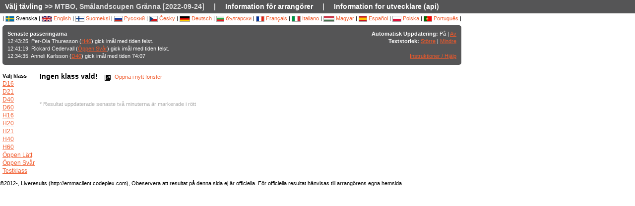

--- FILE ---
content_type: text/html; charset=utf-8
request_url: https://liveresultat.orientering.se/followfull.php?comp=24147
body_size: 4662
content:
<?xml version="1.0" encoding="utf-8" ?>
<!DOCTYPE HTML PUBLIC "-//W3C//DTD HTML 4.01 Transitional//EN"
        "http://www.w3.org/TR/html4/loose.dtd">
<html>
<head><title>Liveresultat orientering :: MTBO, Smålandscupen Gränna [2022-09-24]</title>

<META HTTP-EQUIV="expires" CONTENT="-1">
<meta http-equiv="Content-Type" content="text/html;charset=utf-8">

<meta name="viewport" content="width=1200,initial-scale=1.0">
<meta name="apple-mobile-web-app-capable" content="yes">
<meta name="mobile-web-app-capable" content="yes">
<meta name="theme-color" content="#555556">

<link rel="stylesheet" type="text/css" href="css/style-eoc.css?asss">
<link rel="stylesheet" type="text/css" href="css/ui-darkness/jquery-ui-1.8.19.custom.css">
<link rel="stylesheet" type="text/css" href="css/jquery.dataTables_themeroller-eoc.css">
<script type="text/javascript">
window.mobilecheck = function() {
  var check = false;
  (function(a){if(/(android|bb\d+|meego).+mobile|avantgo|bada\/|blackberry|blazer|compal|elaine|fennec|hiptop|iemobile|ip(hone|od)|iris|kindle|lge |maemo|midp|mmp|mobile.+firefox|netfront|opera m(ob|in)i|palm( os)?|phone|p(ixi|re)\/|plucker|pocket|psp|series(4|6)0|symbian|treo|up\.(browser|link)|vodafone|wap|windows ce|xda|xiino/i.test(a)||/1207|6310|6590|3gso|4thp|50[1-6]i|770s|802s|a wa|abac|ac(er|oo|s\-)|ai(ko|rn)|al(av|ca|co)|amoi|an(ex|ny|yw)|aptu|ar(ch|go)|as(te|us)|attw|au(di|\-m|r |s )|avan|be(ck|ll|nq)|bi(lb|rd)|bl(ac|az)|br(e|v)w|bumb|bw\-(n|u)|c55\/|capi|ccwa|cdm\-|cell|chtm|cldc|cmd\-|co(mp|nd)|craw|da(it|ll|ng)|dbte|dc\-s|devi|dica|dmob|do(c|p)o|ds(12|\-d)|el(49|ai)|em(l2|ul)|er(ic|k0)|esl8|ez([4-7]0|os|wa|ze)|fetc|fly(\-|_)|g1 u|g560|gene|gf\-5|g\-mo|go(\.w|od)|gr(ad|un)|haie|hcit|hd\-(m|p|t)|hei\-|hi(pt|ta)|hp( i|ip)|hs\-c|ht(c(\-| |_|a|g|p|s|t)|tp)|hu(aw|tc)|i\-(20|go|ma)|i230|iac( |\-|\/)|ibro|idea|ig01|ikom|im1k|inno|ipaq|iris|ja(t|v)a|jbro|jemu|jigs|kddi|keji|kgt( |\/)|klon|kpt |kwc\-|kyo(c|k)|le(no|xi)|lg( g|\/(k|l|u)|50|54|\-[a-w])|libw|lynx|m1\-w|m3ga|m50\/|ma(te|ui|xo)|mc(01|21|ca)|m\-cr|me(rc|ri)|mi(o8|oa|ts)|mmef|mo(01|02|bi|de|do|t(\-| |o|v)|zz)|mt(50|p1|v )|mwbp|mywa|n10[0-2]|n20[2-3]|n30(0|2)|n50(0|2|5)|n7(0(0|1)|10)|ne((c|m)\-|on|tf|wf|wg|wt)|nok(6|i)|nzph|o2im|op(ti|wv)|oran|owg1|p800|pan(a|d|t)|pdxg|pg(13|\-([1-8]|c))|phil|pire|pl(ay|uc)|pn\-2|po(ck|rt|se)|prox|psio|pt\-g|qa\-a|qc(07|12|21|32|60|\-[2-7]|i\-)|qtek|r380|r600|raks|rim9|ro(ve|zo)|s55\/|sa(ge|ma|mm|ms|ny|va)|sc(01|h\-|oo|p\-)|sdk\/|se(c(\-|0|1)|47|mc|nd|ri)|sgh\-|shar|sie(\-|m)|sk\-0|sl(45|id)|sm(al|ar|b3|it|t5)|so(ft|ny)|sp(01|h\-|v\-|v )|sy(01|mb)|t2(18|50)|t6(00|10|18)|ta(gt|lk)|tcl\-|tdg\-|tel(i|m)|tim\-|t\-mo|to(pl|sh)|ts(70|m\-|m3|m5)|tx\-9|up(\.b|g1|si)|utst|v400|v750|veri|vi(rg|te)|vk(40|5[0-3]|\-v)|vm40|voda|vulc|vx(52|53|60|61|70|80|81|83|85|98)|w3c(\-| )|webc|whit|wi(g |nc|nw)|wmlb|wonu|x700|yas\-|your|zeto|zte\-/i.test(a.substr(0,4)))check = true})(navigator.userAgent||navigator.vendor||window.opera);
  return check;
}
</script>

<!-- RELEASE-->
<script language="javascript" type="text/javascript" src="js/liveresults.min.20170627.js"></script>
<script language="javascript" type="text/javascript" src="js/NoSleep.min.js"></script>
<script language="javascript" type="text/javascript">

var noSleep = new NoSleep();

function enableNoSleep() {
  noSleep.enable();
  document.removeEventListener('click', enableNoSleep, false);
}

document.addEventListener('click', enableNoSleep, false);


var res = null;

var Resources = {
	_TITLE: "Liveresultat orientering",
	_CHOOSECMP: "Välj tävling",
	_AUTOUPDATE: "Automatisk Uppdatering",
	_LASTPASSINGS: "Senaste passeringarna",
	_LASTPASSFINISHED: "gick imål",
	_LASTPASSPASSED: "passerade",
	_LASTPASSWITHTIME: "med tiden",
	_CHOOSECLASS: "Välj klass",
	_NOCLASSESYET: "Inga klasser än",
	_CONTROLFINISH: "Mål",
	_NAME: "Namn",
	_CLUB: "Klubb",
	_TIME: "Tid",
	_NOCLASSCHOSEN: "Ingen klass vald!",
	_HELPREDRESULTS: "Resultat uppdaterade senaste två minuterna är markerade i rött",
	_NOTICE: "Obeservera att resultat på denna sida ej är officiella. För officiella resultat hänvisas till arrangörens egna hemsida",
	_STATUSDNS: "ej start",
	_STATUSDNF: "utgått",
	_STATUSWO: "återbud",
	_STATUSMOVEDUP: "uppflyttad",
	_STATUSNOTSTARTED: "ej startat",
	_STATUSOK: "godkänd",
	_STATUSMP: "felst.",
	_STATUSDSQ: "diskv.",
	_STATUSOT: "ö. maxtid",
	_FIRSTPAGECHOOSE: "Välj tävling att följa",
	_FIRSTPAGEARCHIVE: "Arkiv",
	_LOADINGRESULTS: "Laddar resultat...",
	_ON: "På",
	_OFF: "Av",
	_TEXTSIZE: "Textstorlek",
	_LARGER: "Större",
	_SMALLER: "Mindre",
	_OPENINNEW: "Öppna i nytt fönster",
	_FORORGANIZERS: "Information för arrangörer",
	_FORDEVELOPERS: "Information for utvecklare (api)",
	_RESETTODEFAULT: "Återställ sortering",
	_OPENINNEWWINDOW: "Öppna i nytt fönster",
	_INSTRUCTIONSHELP: "Instruktioner / Hjälp",
	_LOADINGCLASSES: "Laddar klasser...",
	_START: "Start",
	_TOTAL: "Total",
	_CLASS: "Klass"
};

var runnerStatus = Array();
runnerStatus[0]= "godkänd";
runnerStatus[1]= "ej start";
runnerStatus[2]= "utgått";
runnerStatus[11] =  "återbud";
runnerStatus[12] = "uppflyttad";
runnerStatus[9] = "";
runnerStatus[3] = "felst.";
runnerStatus[4] = "diskv.";
runnerStatus[5] = "ö. maxtid";
runnerStatus[9] = "";
runnerStatus[10] = "";


$(document).ready(function()
{
	res = new LiveResults.AjaxViewer(24147,"sv","divClasses","divLastPassings","resultsHeader","resultsControls","divResults","txtResetSorting",Resources,false,false,"setAutomaticUpdateText", runnerStatus);
			$("#divClasses").html("Laddar klasser......");
		res.updateClassList();
	
	res.updateLastPassings();
	
			res.eventTimeZoneDiff = 0;
		res.startPredictionUpdate();
		
		
	



});



function changeFontSize(val)
{
	var size = $("td").css("font-size");
	var newSize = parseInt(size.replace(/px/, "")) + val;
	$("td").css("font-size",newSize + "px");
}

</script>
</head>
<body>

<!-- MAIN DIV -->

<div class="maindiv">

<table border="0" cellpadding="0" cellspacing="0" width="100%">

<tr>
    <td class="submenu" colspan="2">
       <table border="0" cellpadding="0" cellspacing="1" style="font-size: 14px">
             <tr>
               <td><a href="index.php?lang=sv&amp;">Välj tävling</a> >> MTBO, Smålandscupen Gränna [2022-09-24]</td>
               <td>|</td>
				<td><a href="https://liveresults.github.io/documentation/" target="_blank">Information för arrangörer</a></td>
               <td>|</td>
               <td><a href="https://liveresults.github.io/documentation/#developer" target="_blank">Information for utvecklare (api)</a></td>             </tr>
       </table>
     </td>
  </tr>
<!-- End SUB MENU -->

  <tr>

    <td class="searchmenu" colspan="2" style="" valign=top>

       <table border="0" cellpadding="0" cellspacing="0">

             <tr>

               <td valign=top>

			
			<div id="langchooser">
| <img src='images/se.png' alt='Svenska'> Svenska                                                        | <a href="?lang=en&amp;comp=24147" style='text-decoration: none'><img src='images/en.png' alt='English'> English</a>                        | <a href="?lang=fi&amp;comp=24147" style='text-decoration: none'><img src='images/fi.png'  alt='Suomeksi'> Suomeksi</a>                        | <a href="?lang=ru&amp;comp=24147" style='text-decoration: none'><img src='images/ru.png' alt='Русский'> Русский</a>                        | <a href="?lang=cz&amp;comp=24147" style='text-decoration: none'><img src='images/cz.png' alt='Česky'> Česky</a>                        | <a href="?lang=de&amp;comp=24147" style='text-decoration: none'><img src='images/de.png' alt='Deutsch'> Deutsch</a> | <a href="?lang=bg&amp;comp=24147" style='text-decoration: none'><img src='images/bg.png' alt='български'> български</a>						| <a href="?lang=fr&amp;comp=24147" style='text-decoration: none'><img src='images/fr.png' alt='Français'> Français</a>                        | <a href="?lang=it&amp;comp=24147" style='text-decoration: none'><img src='images/it.png' border='0' alt='Italiano'> Italiano</a> 
                        | <a href="?lang=hu&amp;comp=24147" style='text-decoration: none'><img src='images/hu.png' border='0' alt='Magyar'> Magyar</a> 

 | <a href="?lang=es&amp;comp=24147" style='text-decoration: none'><img src='images/es.png' border='0' alt='Español'> Español</a> | <a href="?lang=pl&amp;comp=24147" style='text-decoration: none'><img src='images/pl.png' border='0' alt='Polska'> Polska</a> | <a href="?lang=pt&amp;comp=24147" style='text-decoration: none'><img src='images/pt.png?a' border='0' alt='Português'> Português</a>
|

</div>
			<table border="0" cellpadding="0" cellspacing="0" width="100%" style="background-color:#555556; color:#FFF; padding: 10px; margin-top: 3px;border-radius: 5px">
			<tr>
			<!--Customized logo -->
			 
			<!--<td width="161">
			<img src="images/fin5.png"/></td>-->
			<td valign="top"><b>Senaste passeringarna</b><br>
<div id="divLastPassings">
</div>
</td>
<td valign="top" style="padding-left: 5px; width: 200px; text-align:right">
<span id="setAutomaticUpdateText"><b>Automatisk Uppdatering:</b> På | <a href="javascript:LiveResults.Instance.setAutomaticUpdate(false);">Av</a></span><br>
<b>Textstorlek:</b> <a href="javascript:changeFontSize(1);">Större</a> | <a href="javascript:changeFontSize(-1);">Mindre</a><br><br>
<a href="dok/help.php?lang=sv" target="_blank">Instruktioner / Hjälp</a>
</td>
</tr></table><br>
			<table border="0" cellpadding="0" cellspacing="0" width="100%">

			<tr>
			<td width=70 valign="top" style="padding-right: 5px"><b>Välj klass</b><br>

<div id="divClasses">
</div>
</td>



			<td valign="top">
		<div><span id="resultsHeader" style="font-size: 14px"><b>Ingen klass vald!</b></span><span style="margin-left: 10px"><a href="javascript:LiveResults.Instance.newWin()" style="text-decoration: none"><img class="eI" style="vertical-align: middle" src="images/cleardot.gif" alt="Öppna i nytt fönster" border="0" title="Öppna i nytt fönster"> Öppna i nytt fönster</a> <span id="txtResetSorting"></span></span></div>
<table id="divResults" width="100%">
<tbody>
<tr><td></td></tr>
</tbody>
</table><br><br>

<font color="AAAAAA">* Resultat uppdaterade senaste två minuterna är markerade i rött</font>

</td>

			</tr>

			</table>

			
		</td>
<td valign="top" style="padding: 20px">


<div id="twitterfeed">

</div>
</td>

	     </tr>

	</table>



     </td>

  </tr>



</table>

<p align="left">&copy;2012-, Liveresults (http://emmaclient.codeplex.com), Obeservera att resultat på denna sida ej är officiella. För officiella resultat hänvisas till arrangörens egna hemsida</p>



</div>

<br><br>
<script>
  (function(i,s,o,g,r,a,m){i['GoogleAnalyticsObject']=r;i[r]=i[r]||function(){
  (i[r].q=i[r].q||[]).push(arguments)},i[r].l=1*new Date();a=s.createElement(o),
  m=s.getElementsByTagName(o)[0];a.async=1;a.src=g;m.parentNode.insertBefore(a,m)
  })(window,document,'script','//www.google-analytics.com/analytics.js','ga');

  ga('create', 'UA-54989483-1', 'auto');
  ga('send', 'pageview');

</script>

</body>

</html>
